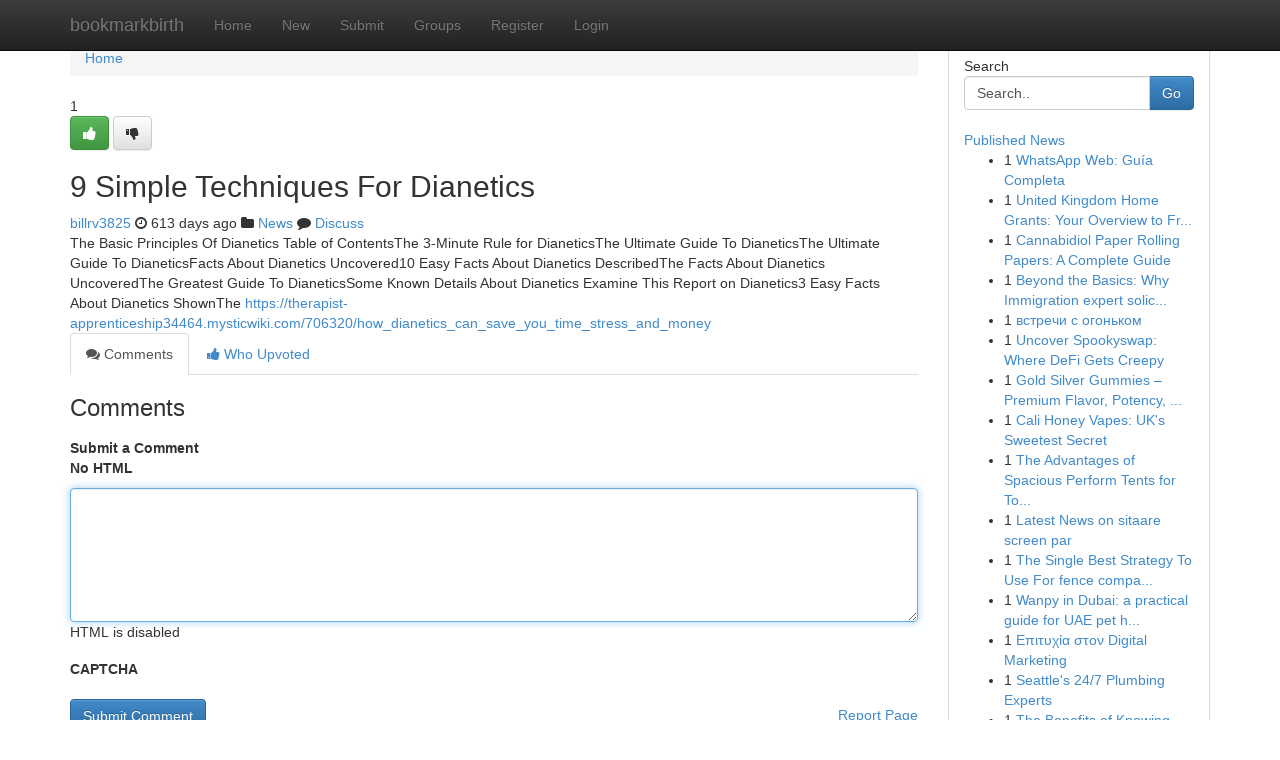

--- FILE ---
content_type: text/html; charset=UTF-8
request_url: https://bookmarkbirth.com/story16960214/9-simple-techniques-for-dianetics
body_size: 5210
content:
<!DOCTYPE html>
<html class="no-js" dir="ltr" xmlns="http://www.w3.org/1999/xhtml" xml:lang="en" lang="en"><head>

<meta http-equiv="Pragma" content="no-cache" />
<meta http-equiv="expires" content="0" />
<meta http-equiv="Content-Type" content="text/html; charset=UTF-8" />	
<title>9 Simple Techniques For Dianetics</title>
<link rel="alternate" type="application/rss+xml" title="bookmarkbirth.com &raquo; Feeds 1" href="/rssfeeds.php?p=1" />
<link rel="alternate" type="application/rss+xml" title="bookmarkbirth.com &raquo; Feeds 2" href="/rssfeeds.php?p=2" />
<link rel="alternate" type="application/rss+xml" title="bookmarkbirth.com &raquo; Feeds 3" href="/rssfeeds.php?p=3" />
<link rel="alternate" type="application/rss+xml" title="bookmarkbirth.com &raquo; Feeds 4" href="/rssfeeds.php?p=4" />
<link rel="alternate" type="application/rss+xml" title="bookmarkbirth.com &raquo; Feeds 5" href="/rssfeeds.php?p=5" />
<link rel="alternate" type="application/rss+xml" title="bookmarkbirth.com &raquo; Feeds 6" href="/rssfeeds.php?p=6" />
<link rel="alternate" type="application/rss+xml" title="bookmarkbirth.com &raquo; Feeds 7" href="/rssfeeds.php?p=7" />
<link rel="alternate" type="application/rss+xml" title="bookmarkbirth.com &raquo; Feeds 8" href="/rssfeeds.php?p=8" />
<link rel="alternate" type="application/rss+xml" title="bookmarkbirth.com &raquo; Feeds 9" href="/rssfeeds.php?p=9" />
<link rel="alternate" type="application/rss+xml" title="bookmarkbirth.com &raquo; Feeds 10" href="/rssfeeds.php?p=10" />
<meta name="google-site-verification" content="m5VOPfs2gQQcZXCcEfUKlnQfx72o45pLcOl4sIFzzMQ" /><meta name="Language" content="en-us" />
<meta name="viewport" content="width=device-width, initial-scale=1.0">
<meta name="generator" content="Kliqqi" />

          <link rel="stylesheet" type="text/css" href="//netdna.bootstrapcdn.com/bootstrap/3.2.0/css/bootstrap.min.css">
             <link rel="stylesheet" type="text/css" href="https://cdnjs.cloudflare.com/ajax/libs/twitter-bootstrap/3.2.0/css/bootstrap-theme.css">
                <link rel="stylesheet" type="text/css" href="https://cdnjs.cloudflare.com/ajax/libs/font-awesome/4.1.0/css/font-awesome.min.css">
<link rel="stylesheet" type="text/css" href="/templates/bootstrap/css/style.css" media="screen" />

                         <script type="text/javascript" src="https://cdnjs.cloudflare.com/ajax/libs/modernizr/2.6.1/modernizr.min.js"></script>
<script type="text/javascript" src="https://cdnjs.cloudflare.com/ajax/libs/jquery/1.7.2/jquery.min.js"></script>
<style></style>
<link rel="alternate" type="application/rss+xml" title="RSS 2.0" href="/rss"/>
<link rel="icon" href="/favicon.ico" type="image/x-icon"/>
</head>

<body dir="ltr">

<header role="banner" class="navbar navbar-inverse navbar-fixed-top custom_header">
<div class="container">
<div class="navbar-header">
<button data-target=".bs-navbar-collapse" data-toggle="collapse" type="button" class="navbar-toggle">
    <span class="sr-only">Toggle navigation</span>
    <span class="fa fa-ellipsis-v" style="color:white"></span>
</button>
<a class="navbar-brand" href="/">bookmarkbirth</a>	
</div>
<span style="display: none;"><a href="/forum">forum</a></span>
<nav role="navigation" class="collapse navbar-collapse bs-navbar-collapse">
<ul class="nav navbar-nav">
<li ><a href="/">Home</a></li>
<li ><a href="/new">New</a></li>
<li ><a href="/submit">Submit</a></li>
                    
<li ><a href="/groups"><span>Groups</span></a></li>
<li ><a href="/register"><span>Register</span></a></li>
<li ><a data-toggle="modal" href="#loginModal">Login</a></li>
</ul>
	

</nav>
</div>
</header>
<!-- START CATEGORIES -->
<div class="subnav" id="categories">
<div class="container">
<ul class="nav nav-pills"><li class="category_item"><a  href="/">Home</a></li></ul>
</div>
</div>
<!-- END CATEGORIES -->
	
<div class="container">
	<section id="maincontent"><div class="row"><div class="col-md-9">

<ul class="breadcrumb">
	<li><a href="/">Home</a></li>
</ul>

<div itemscope itemtype="http://schema.org/Article" class="stories" id="xnews-16960214" >


<div class="story_data">
<div class="votebox votebox-published">

<div itemprop="aggregateRating" itemscope itemtype="http://schema.org/AggregateRating" class="vote">
	<div itemprop="ratingCount" class="votenumber">1</div>
<div id="xvote-3" class="votebutton">
<!-- Already Voted -->
<a class="btn btn-default btn-success linkVote_3" href="/login" title=""><i class="fa fa-white fa-thumbs-up"></i></a>
<!-- Bury It -->
<a class="btn btn-default linkVote_3" href="/login"  title="" ><i class="fa fa-thumbs-down"></i></a>


</div>
</div>
</div>
<div class="title" id="title-3">
<span itemprop="name">

<h2 id="list_title"><span>9 Simple Techniques For Dianetics</span></h2></span>	
<span class="subtext">

<span itemprop="author" itemscope itemtype="http://schema.org/Person">
<span itemprop="name">
<a href="/user/billrv3825" rel="nofollow">billrv3825</a> 
</span></span>
<i class="fa fa-clock-o"></i>
<span itemprop="datePublished">  613 days ago</span>

<script>
$(document).ready(function(){
    $("#list_title span").click(function(){
		window.open($("#siteurl").attr('href'), '', '');
    });
});
</script>

<i class="fa fa-folder"></i> 
<a href="/groups">News</a>

<span id="ls_comments_url-3">
	<i class="fa fa-comment"></i> <span id="linksummaryDiscuss"><a href="#discuss" class="comments">Discuss</a>&nbsp;</span>
</span> 





</div>
</div>
<span itemprop="articleBody">
<div class="storycontent">
	
<div class="news-body-text" id="ls_contents-3" dir="ltr">
The Basic Principles Of Dianetics Table of ContentsThe 3-Minute Rule for DianeticsThe Ultimate Guide To DianeticsThe Ultimate Guide To DianeticsFacts About Dianetics Uncovered10 Easy Facts About Dianetics DescribedThe Facts About Dianetics UncoveredThe Greatest Guide To DianeticsSome Known Details About Dianetics Examine This Report on Dianetics3 Easy Facts About Dianetics ShownThe <a id="siteurl" target="_blank" href="https://therapist-apprenticeship34464.mysticwiki.com/706320/how_dianetics_can_save_you_time_stress_and_money">https://therapist-apprenticeship34464.mysticwiki.com/706320/how_dianetics_can_save_you_time_stress_and_money</a><div class="clearboth"></div> 
</div>
</div><!-- /.storycontent -->
</span>
</div>

<ul class="nav nav-tabs" id="storytabs">
	<li class="active"><a data-toggle="tab" href="#comments"><i class="fa fa-comments"></i> Comments</a></li>
	<li><a data-toggle="tab" href="#who_voted"><i class="fa fa-thumbs-up"></i> Who Upvoted</a></li>
</ul>


<div id="tabbed" class="tab-content">

<div class="tab-pane fade active in" id="comments" >
<h3>Comments</h3>
<a name="comments" href="#comments"></a>
<ol class="media-list comment-list">

<a name="discuss"></a>
<form action="" method="post" id="thisform" name="mycomment_form">
<div class="form-horizontal">
<fieldset>
<div class="control-group">
<label for="fileInput" class="control-label">Submit a Comment</label>
<div class="controls">

<p class="help-inline"><strong>No HTML  </strong></p>
<textarea autofocus name="comment_content" id="comment_content" class="form-control comment-form" rows="6" /></textarea>
<p class="help-inline">HTML is disabled</p>
</div>
</div>


<script>
var ACPuzzleOptions = {
   theme :  "white",
   lang :  "en"
};
</script>

<div class="control-group">
	<label for="input01" class="control-label">CAPTCHA</label>
	<div class="controls">
	<div id="solvemedia_display">
	<script type="text/javascript" src="https://api.solvemedia.com/papi/challenge.script?k=1G9ho6tcbpytfUxJ0SlrSNt0MjjOB0l2"></script>

	<noscript>
	<iframe src="http://api.solvemedia.com/papi/challenge.noscript?k=1G9ho6tcbpytfUxJ0SlrSNt0MjjOB0l2" height="300" width="500" frameborder="0"></iframe><br/>
	<textarea name="adcopy_challenge" rows="3" cols="40"></textarea>
	<input type="hidden" name="adcopy_response" value="manual_challenge"/>
	</noscript>	
</div>
<br />
</div>
</div>

<div class="form-actions">
	<input type="hidden" name="process" value="newcomment" />
	<input type="hidden" name="randkey" value="75578554" />
	<input type="hidden" name="link_id" value="3" />
	<input type="hidden" name="user_id" value="2" />
	<input type="hidden" name="parrent_comment_id" value="0" />
	<input type="submit" name="submit" value="Submit Comment" class="btn btn-primary" />
	<a href="https://remove.backlinks.live" target="_blank" style="float:right; line-height: 32px;">Report Page</a>
</div>
</fieldset>
</div>
</form>
</ol>
</div>
	
<div class="tab-pane fade" id="who_voted">
<h3>Who Upvoted this Story</h3>
<div class="whovotedwrapper whoupvoted">
<ul>
<li>
<a href="/user/billrv3825" rel="nofollow" title="billrv3825" class="avatar-tooltip"><img src="/avatars/Avatar_100.png" alt="" align="top" title="" /></a>
</li>
</ul>
</div>
</div>
</div>
<!-- END CENTER CONTENT -->


</div>

<!-- START RIGHT COLUMN -->
<div class="col-md-3">
<div class="panel panel-default">
<div id="rightcol" class="panel-body">
<!-- START FIRST SIDEBAR -->

<!-- START SEARCH BOX -->
<script type="text/javascript">var some_search='Search..';</script>
<div class="search">
<div class="headline">
<div class="sectiontitle">Search</div>
</div>

<form action="/search" method="get" name="thisform-search" class="form-inline search-form" role="form" id="thisform-search" >

<div class="input-group">

<input type="text" class="form-control" tabindex="20" name="search" id="searchsite" value="Search.." onfocus="if(this.value == some_search) {this.value = '';}" onblur="if (this.value == '') {this.value = some_search;}"/>

<span class="input-group-btn">
<button type="submit" tabindex="21" class="btn btn-primary custom_nav_search_button" />Go</button>
</span>
</div>
</form>

<div style="clear:both;"></div>
<br />
</div>
<!-- END SEARCH BOX -->

<!-- START ABOUT BOX -->

	


<div class="headline">
<div class="sectiontitle"><a href="/">Published News</a></div>
</div>
<div class="boxcontent">
<ul class="sidebar-stories">

<li>
<span class="sidebar-vote-number">1</span>	<span class="sidebar-article"><a href="https://bookmarkbirth.com/story21528094/whatsapp-web-guía-completa" class="sidebar-title">WhatsApp Web: Gu&iacute;a Completa</a></span>
</li>
<li>
<span class="sidebar-vote-number">1</span>	<span class="sidebar-article"><a href="https://bookmarkbirth.com/story21528093/united-kingdom-home-grants-your-overview-to-free-energy-improvements" class="sidebar-title">United Kingdom Home Grants: Your Overview to Fr...</a></span>
</li>
<li>
<span class="sidebar-vote-number">1</span>	<span class="sidebar-article"><a href="https://bookmarkbirth.com/story21528092/cannabidiol-paper-rolling-papers-a-complete-guide" class="sidebar-title">Cannabidiol Paper Rolling Papers: A Complete Guide</a></span>
</li>
<li>
<span class="sidebar-vote-number">1</span>	<span class="sidebar-article"><a href="https://bookmarkbirth.com/story21528091/beyond-the-basics-why-immigration-expert-solicitors-uk-are-your-safety-net-in-the-high-risk-era-of-2026" class="sidebar-title">Beyond the Basics: Why Immigration expert solic...</a></span>
</li>
<li>
<span class="sidebar-vote-number">1</span>	<span class="sidebar-article"><a href="https://bookmarkbirth.com/story21528090/встречи-с-огоньком" class="sidebar-title">встречи с огоньком </a></span>
</li>
<li>
<span class="sidebar-vote-number">1</span>	<span class="sidebar-article"><a href="https://bookmarkbirth.com/story21528089/uncover-spookyswap-where-defi-gets-creepy" class="sidebar-title">Uncover Spookyswap: Where DeFi Gets Creepy </a></span>
</li>
<li>
<span class="sidebar-vote-number">1</span>	<span class="sidebar-article"><a href="https://bookmarkbirth.com/story21528088/gold-silver-gummies-premium-flavor-potency-and-regular-outcomes" class="sidebar-title">Gold Silver Gummies &ndash; Premium Flavor, Potency, ...</a></span>
</li>
<li>
<span class="sidebar-vote-number">1</span>	<span class="sidebar-article"><a href="https://bookmarkbirth.com/story21528087/cali-honey-vapes-uk-s-sweetest-secret" class="sidebar-title">Cali Honey Vapes: UK&#039;s Sweetest Secret</a></span>
</li>
<li>
<span class="sidebar-vote-number">1</span>	<span class="sidebar-article"><a href="https://bookmarkbirth.com/story21528086/the-advantages-of-spacious-perform-tents-for-toddlers-in-indoor-and-outside-configurations" class="sidebar-title">The Advantages of Spacious Perform Tents for To...</a></span>
</li>
<li>
<span class="sidebar-vote-number">1</span>	<span class="sidebar-article"><a href="https://bookmarkbirth.com/story21528085/latest-news-on-sitaare-screen-par" class="sidebar-title">Latest News on sitaare screen par</a></span>
</li>
<li>
<span class="sidebar-vote-number">1</span>	<span class="sidebar-article"><a href="https://bookmarkbirth.com/story21528084/the-single-best-strategy-to-use-for-fence-companies-in-winnipeg" class="sidebar-title">The Single Best Strategy To Use For fence compa...</a></span>
</li>
<li>
<span class="sidebar-vote-number">1</span>	<span class="sidebar-article"><a href="https://bookmarkbirth.com/story21528083/wanpy-in-dubai-a-practical-guide-for-uae-pet-house-owners" class="sidebar-title">Wanpy in Dubai: a practical guide for UAE pet h...</a></span>
</li>
<li>
<span class="sidebar-vote-number">1</span>	<span class="sidebar-article"><a href="https://bookmarkbirth.com/story21528082/Επιτυχία-στον-digital-marketing" class="sidebar-title">&Epsilon;&pi;&iota;&tau;&upsilon;&chi;ί&alpha;  &sigma;&tau;&omicron;&nu; Digital Marketing</a></span>
</li>
<li>
<span class="sidebar-vote-number">1</span>	<span class="sidebar-article"><a href="https://bookmarkbirth.com/story21528081/seattle-s-24-7-plumbing-experts" class="sidebar-title">Seattle&#039;s 24/7 Plumbing Experts</a></span>
</li>
<li>
<span class="sidebar-vote-number">1</span>	<span class="sidebar-article"><a href="https://bookmarkbirth.com/story21528080/the-benefits-of-knowing-new-movie" class="sidebar-title">The Benefits of Knowing new movie</a></span>
</li>

</ul>
</div>

<!-- END SECOND SIDEBAR -->
</div>
</div>
</div>
<!-- END RIGHT COLUMN -->
</div></section>
<hr>

<!--googleoff: all-->
<footer class="footer">
<div id="footer">
<span class="subtext"> Copyright &copy; 2026 | <a href="/search">Advanced Search</a> 
| <a href="/">Live</a>
| <a href="/">Tag Cloud</a>
| <a href="/">Top Users</a>
| Made with <a href="#" rel="nofollow" target="_blank">Kliqqi CMS</a> 
| <a href="/rssfeeds.php?p=1">All RSS Feeds</a> 
</span>
</div>
</footer>
<!--googleon: all-->


</div>
	
<!-- START UP/DOWN VOTING JAVASCRIPT -->
	
<script>
var my_base_url='http://bookmarkbirth.com';
var my_kliqqi_base='';
var anonymous_vote = false;
var Voting_Method = '1';
var KLIQQI_Visual_Vote_Cast = "Voted";
var KLIQQI_Visual_Vote_Report = "Buried";
var KLIQQI_Visual_Vote_For_It = "Vote";
var KLIQQI_Visual_Comment_ThankYou_Rating = "Thank you for rating this comment.";


</script>
<!-- END UP/DOWN VOTING JAVASCRIPT -->


<script type="text/javascript" src="https://cdnjs.cloudflare.com/ajax/libs/jqueryui/1.8.23/jquery-ui.min.js"></script>
<link href="https://cdnjs.cloudflare.com/ajax/libs/jqueryui/1.8.23/themes/base/jquery-ui.css" media="all" rel="stylesheet" type="text/css" />




             <script type="text/javascript" src="https://cdnjs.cloudflare.com/ajax/libs/twitter-bootstrap/3.2.0/js/bootstrap.min.js"></script>

<!-- Login Modal -->
<div class="modal fade" id="loginModal" tabindex="-1" role="dialog">
<div class="modal-dialog">
<div class="modal-content">
<div class="modal-header">
<button type="button" class="close" data-dismiss="modal" aria-hidden="true">&times;</button>
<h4 class="modal-title">Login</h4>
</div>
<div class="modal-body">
<div class="control-group">
<form id="signin" action="/login?return=/story16960214/9-simple-techniques-for-dianetics" method="post">

<div style="login_modal_username">
	<label for="username">Username/Email</label><input id="username" name="username" class="form-control" value="" title="username" tabindex="1" type="text">
</div>
<div class="login_modal_password">
	<label for="password">Password</label><input id="password" name="password" class="form-control" value="" title="password" tabindex="2" type="password">
</div>
<div class="login_modal_remember">
<div class="login_modal_remember_checkbox">
	<input id="remember" style="float:left;margin-right:5px;" name="persistent" value="1" tabindex="3" type="checkbox">
</div>
<div class="login_modal_remember_label">
	<label for="remember" style="">Remember</label>
</div>
<div style="clear:both;"></div>
</div>
<div class="login_modal_login">
	<input type="hidden" name="processlogin" value="1"/>
	<input type="hidden" name="return" value=""/>
	<input class="btn btn-primary col-md-12" id="signin_submit" value="Sign In" tabindex="4" type="submit">
</div>
    
<hr class="soften" id="login_modal_spacer" />
	<div class="login_modal_forgot"><a class="btn btn-default col-md-12" id="forgot_password_link" href="/login">Forgotten Password?</a></div>
	<div class="clearboth"></div>
</form>
</div>
</div>
</div>
</div>
</div>

<script>$('.avatar-tooltip').tooltip()</script>
<script defer src="https://static.cloudflareinsights.com/beacon.min.js/vcd15cbe7772f49c399c6a5babf22c1241717689176015" integrity="sha512-ZpsOmlRQV6y907TI0dKBHq9Md29nnaEIPlkf84rnaERnq6zvWvPUqr2ft8M1aS28oN72PdrCzSjY4U6VaAw1EQ==" data-cf-beacon='{"version":"2024.11.0","token":"628ccdd95353421d9c92d755bbb06a4b","r":1,"server_timing":{"name":{"cfCacheStatus":true,"cfEdge":true,"cfExtPri":true,"cfL4":true,"cfOrigin":true,"cfSpeedBrain":true},"location_startswith":null}}' crossorigin="anonymous"></script>
</body>
</html>
